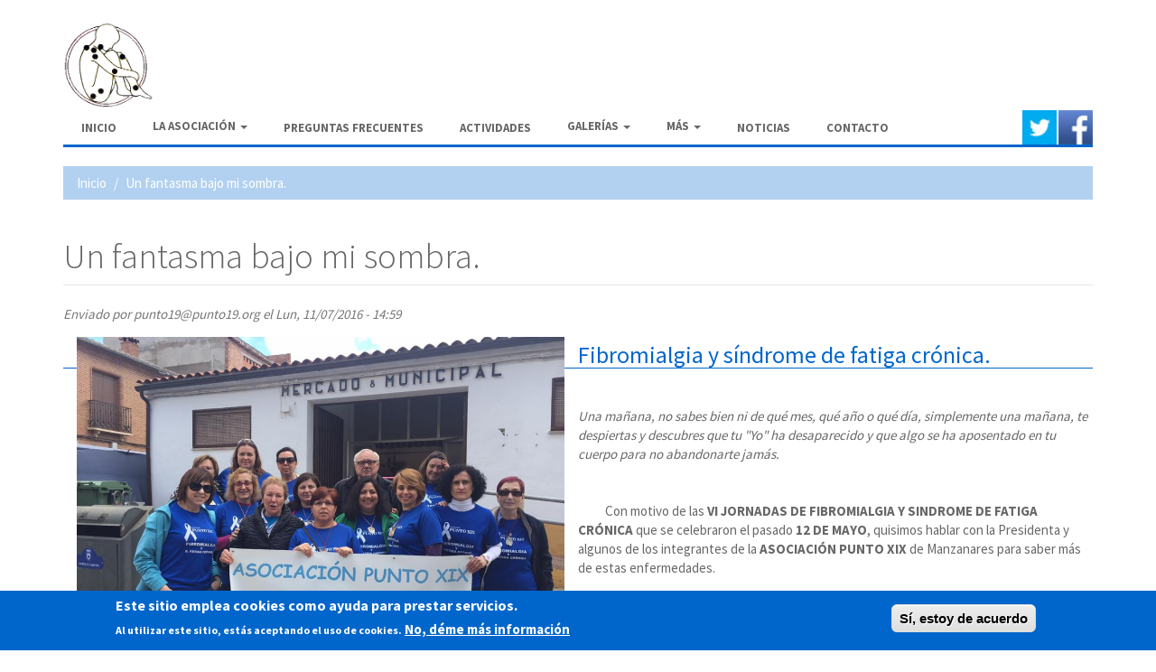

--- FILE ---
content_type: text/html; charset=utf-8
request_url: https://punto19.org/node/41
body_size: 9016
content:
<!DOCTYPE html>
<html lang="es" dir="ltr" prefix="content: http://purl.org/rss/1.0/modules/content/ dc: http://purl.org/dc/terms/ foaf: http://xmlns.com/foaf/0.1/ og: http://ogp.me/ns# rdfs: http://www.w3.org/2000/01/rdf-schema# sioc: http://rdfs.org/sioc/ns# sioct: http://rdfs.org/sioc/types# skos: http://www.w3.org/2004/02/skos/core# xsd: http://www.w3.org/2001/XMLSchema#">
<head>
  <link rel="profile" href="http://www.w3.org/1999/xhtml/vocab" />
  <meta name="viewport" content="width=device-width, initial-scale=1.0">
  <meta http-equiv="Content-Type" content="text/html; charset=utf-8" />
<meta name="Generator" content="Drupal 7 (http://drupal.org)" />
<link rel="canonical" href="/node/41" />
<link rel="shortlink" href="/node/41" />
<link rel="shortcut icon" href="https://punto19.org/sites/default/files/logo_0.jpg" type="image/jpeg" />
  <title>Un fantasma bajo mi sombra.  | PUNTO XIX - Asociación de afectados de Fibromialgia y Síndrome de Fatiga crónica</title>
  <link type="text/css" rel="stylesheet" href="https://punto19.org/sites/default/files/css/css_lQaZfjVpwP_oGNqdtWCSpJT1EMqXdMiU84ekLLxQnc4.css" media="all" />
<link type="text/css" rel="stylesheet" href="https://punto19.org/sites/default/files/css/css_C7dzq-S-3PzulykMvfoHoh82i6HhH0_JZodxfSmXvdI.css" media="all" />
<link type="text/css" rel="stylesheet" href="https://punto19.org/sites/default/files/css/css_jBOlHOemyJdxZQA4-hCqrNvcTy9Q8KyWMrJBMB9TjGg.css" media="all" />
<link type="text/css" rel="stylesheet" href="https://cdn.jsdelivr.net/npm/bootswatch@3.3.7/cosmo/bootstrap.min.css" media="all" />
<link type="text/css" rel="stylesheet" href="https://cdn.jsdelivr.net/npm/@unicorn-fail/drupal-bootstrap-styles@0.0.2/dist/3.1.1/7.x-3.x/drupal-bootstrap-cosmo.min.css" media="all" />
<link type="text/css" rel="stylesheet" href="https://punto19.org/sites/default/files/css/css_wTMzYSdh4ITUXtbuRuu--9yrOG-xqBa4dyswbqUsSzk.css" media="all" />
  <!-- HTML5 element support for IE6-8 -->
  <!--[if lt IE 9]>
    <script src="https://cdn.jsdelivr.net/html5shiv/3.7.3/html5shiv-printshiv.min.js"></script>
  <![endif]-->
  <script src="https://punto19.org/sites/default/files/js/js_6UR8aB1w5-y_vdUUdWDWlX2QhWu_qIXlEGEV48YgV-c.js"></script>
<script src="https://punto19.org/sites/default/files/js/js_TVTqjz8JHRb2KK9hlzuk0YsjzD013dKyYX_OTz-2VXU.js"></script>
<script src="https://cdn.jsdelivr.net/npm/bootstrap@3.3.7/dist/js/bootstrap.min.js"></script>
<script src="https://punto19.org/sites/default/files/js/js_Ea8gB83VnTnMxxDJl2SyjahDxcNO8sNaU1sTAjmdyT8.js"></script>
<script src="https://www.googletagmanager.com/gtag/js?id=UA-103559183-1"></script>
<script>window.dataLayer = window.dataLayer || [];function gtag(){dataLayer.push(arguments)};gtag("js", new Date());gtag("set", "developer_id.dMDhkMT", true);gtag("config", "UA-103559183-1", {"groups":"default","anonymize_ip":true});ga('create', 'UA-45631607-11', 'auto', 'punto19');
ga('punto19.send', 'pageview','punto19.org');</script>
<script>jQuery.extend(Drupal.settings, {"basePath":"\/","pathPrefix":"","setHasJsCookie":0,"ajaxPageState":{"theme":"punto19","theme_token":"vQ5B97dKZOjcFVgzQmW3aQ4aOgMyhfGnToNkaYOao9E","js":{"0":1,"sites\/all\/modules\/eu_cookie_compliance\/js\/eu_cookie_compliance.min.js":1,"sites\/all\/themes\/bootstrap\/js\/bootstrap.js":1,"sites\/all\/modules\/jquery_update\/replace\/jquery\/2.2\/jquery.min.js":1,"misc\/jquery-extend-3.4.0.js":1,"misc\/jquery-html-prefilter-3.5.0-backport.js":1,"misc\/jquery.once.js":1,"misc\/drupal.js":1,"sites\/all\/modules\/jquery_update\/js\/jquery_browser.js":1,"sites\/all\/modules\/eu_cookie_compliance\/js\/jquery.cookie-1.4.1.min.js":1,"https:\/\/cdn.jsdelivr.net\/npm\/bootstrap@3.3.7\/dist\/js\/bootstrap.min.js":1,"public:\/\/languages\/es_8nB-wuPsE2SrlpDSKFNN_iE6rzTdLbdTLS_4mUleS-g.js":1,"sites\/all\/libraries\/colorbox\/jquery.colorbox-min.js":1,"sites\/all\/modules\/colorbox\/js\/colorbox.js":1,"sites\/all\/modules\/colorbox\/styles\/default\/colorbox_style.js":1,"sites\/all\/modules\/colorbox\/js\/colorbox_load.js":1,"sites\/all\/modules\/google_analytics\/googleanalytics.js":1,"https:\/\/www.googletagmanager.com\/gtag\/js?id=UA-103559183-1":1,"1":1},"css":{"modules\/system\/system.base.css":1,"modules\/field\/theme\/field.css":1,"modules\/node\/node.css":1,"sites\/all\/modules\/views\/css\/views.css":1,"sites\/all\/modules\/media\/modules\/media_wysiwyg\/css\/media_wysiwyg.base.css":1,"sites\/all\/modules\/colorbox\/styles\/default\/colorbox_style.css":1,"sites\/all\/modules\/ctools\/css\/ctools.css":1,"sites\/all\/modules\/eu_cookie_compliance\/css\/eu_cookie_compliance.css":1,"public:\/\/ctools\/css\/3ff6f7588923d375eb01030aa09596d0.css":1,"https:\/\/cdn.jsdelivr.net\/npm\/bootswatch@3.3.7\/cosmo\/bootstrap.min.css":1,"https:\/\/cdn.jsdelivr.net\/npm\/@unicorn-fail\/drupal-bootstrap-styles@0.0.2\/dist\/3.1.1\/7.x-3.x\/drupal-bootstrap-cosmo.min.css":1,"sites\/all\/themes\/punto19\/css\/cosmo.css":1,"sites\/all\/themes\/punto19\/css\/style.css":1}},"colorbox":{"opacity":"0.85","current":"{current} de {total}","previous":"\u00ab Anterior","next":"Siguiente \u00bb","close":"Cerrar","maxWidth":"98%","maxHeight":"98%","fixed":true,"mobiledetect":false,"mobiledevicewidth":"480px","file_public_path":"\/sites\/default\/files","specificPagesDefaultValue":"admin*\nimagebrowser*\nimg_assist*\nimce*\nnode\/add\/*\nnode\/*\/edit\nprint\/*\nprintpdf\/*\nsystem\/ajax\nsystem\/ajax\/*"},"eu_cookie_compliance":{"cookie_policy_version":"1.0.0","popup_enabled":1,"popup_agreed_enabled":0,"popup_hide_agreed":0,"popup_clicking_confirmation":1,"popup_scrolling_confirmation":0,"popup_html_info":"\u003Cdiv class=\u0022eu-cookie-compliance-banner eu-cookie-compliance-banner-info eu-cookie-compliance-banner--default\u0022\u003E\n  \u003Cdiv class=\u0022popup-content info\u0022\u003E\n        \u003Cdiv id=\u0022popup-text\u0022\u003E\n      \u003Ch2\u003EEste sitio emplea cookies como ayuda para prestar servicios.\u003C\/h2\u003E\n\u003Cp\u003EAl utilizar este sitio, est\u00e1s aceptando el uso de cookies.\u003C\/p\u003E\n              \u003Cbutton type=\u0022button\u0022 class=\u0022find-more-button eu-cookie-compliance-more-button\u0022\u003ENo, d\u00e9me m\u00e1s informaci\u00f3n\u003C\/button\u003E\n          \u003C\/div\u003E\n    \n    \u003Cdiv id=\u0022popup-buttons\u0022 class=\u0022\u0022\u003E\n            \u003Cbutton type=\u0022button\u0022 class=\u0022agree-button eu-cookie-compliance-default-button\u0022\u003ES\u00ed, estoy de acuerdo\u003C\/button\u003E\n          \u003C\/div\u003E\n  \u003C\/div\u003E\n\u003C\/div\u003E","use_mobile_message":false,"mobile_popup_html_info":"\u003Cdiv class=\u0022eu-cookie-compliance-banner eu-cookie-compliance-banner-info eu-cookie-compliance-banner--default\u0022\u003E\n  \u003Cdiv class=\u0022popup-content info\u0022\u003E\n        \u003Cdiv id=\u0022popup-text\u0022\u003E\n      \u003Ch2\u003EWe use cookies on this site to enhance your user experience\u003C\/h2\u003E\n\u003Cp\u003EBy tapping the Accept button, you agree to us doing so.\u003C\/p\u003E\n              \u003Cbutton type=\u0022button\u0022 class=\u0022find-more-button eu-cookie-compliance-more-button\u0022\u003ENo, d\u00e9me m\u00e1s informaci\u00f3n\u003C\/button\u003E\n          \u003C\/div\u003E\n    \n    \u003Cdiv id=\u0022popup-buttons\u0022 class=\u0022\u0022\u003E\n            \u003Cbutton type=\u0022button\u0022 class=\u0022agree-button eu-cookie-compliance-default-button\u0022\u003ES\u00ed, estoy de acuerdo\u003C\/button\u003E\n          \u003C\/div\u003E\n  \u003C\/div\u003E\n\u003C\/div\u003E\n","mobile_breakpoint":768,"popup_html_agreed":"\u003Cdiv\u003E\n  \u003Cdiv class=\u0022popup-content agreed\u0022\u003E\n    \u003Cdiv id=\u0022popup-text\u0022\u003E\n      \u003Ch2\u003EThank you for accepting cookies\u003C\/h2\u003E\n\u003Cp\u003EYou can now hide this message or find out more about cookies.\u003C\/p\u003E    \u003C\/div\u003E\n    \u003Cdiv id=\u0022popup-buttons\u0022\u003E\n      \u003Cbutton type=\u0022button\u0022 class=\u0022hide-popup-button eu-cookie-compliance-hide-button\u0022\u003EOcultar\u003C\/button\u003E\n              \u003Cbutton type=\u0022button\u0022 class=\u0022find-more-button eu-cookie-compliance-more-button-thank-you\u0022 \u003EM\u00e1s info\u003C\/button\u003E\n          \u003C\/div\u003E\n  \u003C\/div\u003E\n\u003C\/div\u003E","popup_use_bare_css":false,"popup_height":"auto","popup_width":"100%","popup_delay":1000,"popup_link":"\/aviso-legal","popup_link_new_window":1,"popup_position":null,"fixed_top_position":true,"popup_language":"es","store_consent":false,"better_support_for_screen_readers":0,"reload_page":0,"domain":"","domain_all_sites":null,"popup_eu_only_js":0,"cookie_lifetime":100,"cookie_session":false,"disagree_do_not_show_popup":0,"method":"default","allowed_cookies":"","withdraw_markup":"\u003Cbutton type=\u0022button\u0022 class=\u0022eu-cookie-withdraw-tab\u0022\u003EPrivacy settings\u003C\/button\u003E\n\u003Cdiv class=\u0022eu-cookie-withdraw-banner\u0022\u003E\n  \u003Cdiv class=\u0022popup-content info\u0022\u003E\n    \u003Cdiv id=\u0022popup-text\u0022\u003E\n      \u003Ch2\u003EWe use cookies on this site to enhance your user experience\u003C\/h2\u003E\n\u003Cp\u003EYou have given your consent for us to set cookies.\u003C\/p\u003E\n    \u003C\/div\u003E\n    \u003Cdiv id=\u0022popup-buttons\u0022\u003E\n      \u003Cbutton type=\u0022button\u0022 class=\u0022eu-cookie-withdraw-button\u0022\u003EWithdraw consent\u003C\/button\u003E\n    \u003C\/div\u003E\n  \u003C\/div\u003E\n\u003C\/div\u003E\n","withdraw_enabled":false,"withdraw_button_on_info_popup":false,"cookie_categories":[],"cookie_categories_details":[],"enable_save_preferences_button":true,"cookie_name":"","cookie_value_disagreed":"0","cookie_value_agreed_show_thank_you":"1","cookie_value_agreed":"2","containing_element":"body","automatic_cookies_removal":true,"close_button_action":"close_banner"},"googleanalytics":{"account":["UA-103559183-1"],"trackOutbound":1,"trackMailto":1,"trackDownload":1,"trackDownloadExtensions":"7z|aac|arc|arj|asf|asx|avi|bin|csv|doc(x|m)?|dot(x|m)?|exe|flv|gif|gz|gzip|hqx|jar|jpe?g|js|mp(2|3|4|e?g)|mov(ie)?|msi|msp|pdf|phps|png|ppt(x|m)?|pot(x|m)?|pps(x|m)?|ppam|sld(x|m)?|thmx|qtm?|ra(m|r)?|sea|sit|tar|tgz|torrent|txt|wav|wma|wmv|wpd|xls(x|m|b)?|xlt(x|m)|xlam|xml|z|zip","trackColorbox":1},"bootstrap":{"anchorsFix":"0","anchorsSmoothScrolling":"0","formHasError":1,"popoverEnabled":1,"popoverOptions":{"animation":1,"html":0,"placement":"right","selector":"","trigger":"click","triggerAutoclose":1,"title":"","content":"","delay":0,"container":"body"},"tooltipEnabled":1,"tooltipOptions":{"animation":1,"html":0,"placement":"auto left","selector":"","trigger":"hover focus","delay":0,"container":"body"}}});</script>
</head>
<body class="html not-front not-logged-in no-sidebars page-node page-node- page-node-41 node-type-article">
  <div id="skip-link">
    <a href="#main-content" class="element-invisible element-focusable">Pasar al contenido principal</a>
  </div>
    <header id="navbar" role="banner" class="navbar container navbar-default">
  <div class="container">
    <div class="navbar-header">
              <a class="logo navbar-btn pull-left" href="/" title="Inicio">
          <img src="https://punto19.org/sites/default/files/logo.png" alt="Inicio" />
        </a>
      
              <a class="name navbar-brand" href="/" title="Inicio">PUNTO XIX - Asociación de afectados de Fibromialgia y Síndrome de Fatiga crónica</a>
      
              <button type="button" class="navbar-toggle" data-toggle="collapse" data-target="#navbar-collapse">
          <span class="sr-only">Toggle navigation</span>
          <span class="icon-bar"></span>
          <span class="icon-bar"></span>
          <span class="icon-bar"></span>
        </button>
          </div>

          <div class="navbar-collapse collapse" id="navbar-collapse">
        <nav role="navigation">
                      <ul class="menu nav navbar-nav"><li class="first leaf"><a href="/">Inicio</a></li>
<li class="expanded dropdown"><span title="" class="dropdown-toggle nolink" data-toggle="dropdown" tabindex="0">La Asociación <span class="caret"></span></span><ul class="dropdown-menu"><li class="first leaf"><a href="/quienes-somos">¿Quienes somos?</a></li>
<li class="leaf"><a href="/fibromialgia">Fibromialgia</a></li>
<li class="last leaf"><a href="/sindrome-fatiga-cronica">Síndrome de fatiga crónica</a></li>
</ul></li>
<li class="leaf"><a href="/preguntas-frecuentes">Preguntas frecuentes</a></li>
<li class="leaf"><a href="/actividades">Actividades</a></li>
<li class="expanded dropdown"><span title="" class="dropdown-toggle nolink" data-toggle="dropdown" tabindex="0">Galerías <span class="caret"></span></span><ul class="dropdown-menu"><li class="first leaf"><a href="/galeria-de-fotos">Fotografías</a></li>
<li class="last leaf"><a href="/galeria-de-videos">Vídeos</a></li>
</ul></li>
<li class="expanded dropdown"><span title="" class="dropdown-toggle nolink" data-toggle="dropdown" tabindex="0">Más <span class="caret"></span></span><ul class="dropdown-menu"><li class="first leaf"><a href="/colaboradores" title="">Colaboradores</a></li>
<li class="leaf"><a href="/enlaces-de-interes">Enlaces de interés</a></li>
<li class="last leaf"><a href="/publicaciones">Publicaciones</a></li>
</ul></li>
<li class="leaf"><a href="/noticias" title="">Noticias</a></li>
<li class="last leaf"><a href="/contact" title="">Contacto</a></li>
</ul>                                            <div class="region region-navigation">
    <section id="block-block-2" class="block block-block clearfix">

      
  <div class="social">
<ul class="menu-social">
<li class="icono-social"><a href="http://www.facebook.com/ASOC.PUNTOXIX.FIBROMIALGIA.SFC" target="_blank"><img src="/sites/default/files/facebook.jpg" /></a></li>
<li class="icono-social"><a href="https://twitter.com/PUNTO19" target="_blank"><img src="/sites/default/files/twitter.jpg" /></a></li>
</ul>
</div>

</section>
  </div>
                  </nav>
      </div>
      </div>
</header>

<div class="main-container container">

  <header role="banner" id="page-header">
    
      </header> <!-- /#page-header -->

  <div class="row">

    
    <section class="col-sm-12">
            <ol class="breadcrumb"><li><a href="/">Inicio</a></li>
<li class="active">Un fantasma bajo mi sombra. </li>
</ol>      <a id="main-content"></a>
                    <h1 class="page-header">Un fantasma bajo mi sombra. </h1>
                                                          <div class="region region-content">
    <section id="block-system-main" class="block block-system clearfix">

      
  <article id="node-41" class="node node-article node-promoted clearfix" about="/node/41" typeof="sioc:Item foaf:Document">
    <header>
            <span property="dc:title" content="Un fantasma bajo mi sombra. " class="rdf-meta element-hidden"></span><span property="sioc:num_replies" content="0" datatype="xsd:integer" class="rdf-meta element-hidden"></span>        <span class="submitted">
            <span property="dc:date dc:created" content="2016-07-11T14:59:18+02:00" datatype="xsd:dateTime" rel="sioc:has_creator">Enviado por <span class="username" xml:lang="" about="/user/14" typeof="sioc:UserAccount" property="foaf:name" datatype="">punto19@punto19.org</span> el Lun, 11/07/2016 - 14:59</span>    </span>
      </header>
    <div class="field field-name-field-foto-destacada field-type-image field-label-hidden"><div class="field-items"><div class="field-item even"><img typeof="foaf:Image" class="img-responsive" src="https://punto19.org/sites/default/files/13177595_10206618855812501_7789183524865460406_n.jpg" width="960" height="720" alt="" title="Algunas de las socias en la cuestación de Membrilla" /></div></div></div><div class="field field-name-body field-type-text-with-summary field-label-hidden"><div class="field-items"><div class="field-item even" property="content:encoded"><h3>Fibromialgia y síndrome de fatiga crónica.</h3>
<p> </p>
<p><cite><span class="marker">Una mañana, no sabes bien ni de qué mes, qué año o qué día, simplemente una mañana, te despiertas y descubres que tu "Yo" ha desaparecido y que algo se ha aposentado en tu cuerpo para no abandonarte jamás.</span></cite></p>
<p> </p>
<p><span class="marker">          Con motivo de las <strong>VI JORNADAS DE FIBROMIALGIA Y SINDROME DE FATIGA CRÓNICA </strong>que se celebraron el pasado <strong>12 DE MAYO</strong>, quisimos hablar con la Presidenta y algunos de los integrantes de la <strong>ASOCIACIÓN PUNTO XIX </strong>de Manzanares para saber más de estas enfermedades.</span></p>
<p><span class="marker">          Por desgracia, me comentan que esta enfermedad es muy poco conocida por la mayoría de la población y que sobre todo, existe, por decirlo así, una especie de frustración, pues a los ojos de la gente esta enfermedad es invisible.</span></p>
<p><span class="marker">          En esta pequeña tertulia que hemos querido hacer para tratar el tema, he de decir que nunca falta una sonrisa, un pequeño guiño de ánimo, pero tampoco falta esa cara que refleja el dolor.</span></p>
<p><span class="marker">          Aunque todas, incluida yo, que también soy afectada por la enfermedad, sabemos qué es y qué síntomas son los que se reflejan en nuestro cuerpo, queremos hacer saber, de una forma clara y concisa, cómo es nuestro día a día.</span></p>
<p><span class="marker">          Toñi nos comenta que hoy, por suerte, ha conseguido dormir un poco m</span>ás de lo habitual y que levantarse de la cama ha sido un poco menos duro que el día anterior. Sin embargo su cara no refleja alegría, quizás tampoco tristeza, es posible que sea aceptación de lo que ha de llevar a cuestas toda la vida.</p>
<p>          Lola, es la alegría de la Huerta. Pese a todos los dolores y el mal invierno que ha pasado, siempre tiene alguna canción en la boca, algún chiste picante o una frase reconfortante, para sus compañeras de grupo. No sé si será consciente de lo vivificante que es su alegría, pese a la tristeza que algunos días se refleja en su cara.</p>
<p>          Comentamos que Paqui no termino el curso de <strong>Natación Terapéutica</strong>, que es una de las actividades que ofrece la Asociación, pero lo mismo que ella, María tampoco terminó; siempre surge alguna complicación con nuestros dolores o simplemente nuestra autoestima baja de tal forma que el infierno no está lo suficientemente profundo para poder compararlo con ello.</p>
<p>          Nos miramos las unas a las otras y no necesitamos decir ni dos palabras; ya sabemos que el día que faltamos a alguna de las actividades es porque tenemos revisión médica o porque el día ha amanecido un poquito gris y no nos deja movernos de casa e incluso algunas veces de la cama. Sin quererlo se hace un silencio y como tantas otras veces surge una lagrima que nunca va sola, siempre acompañada de sus otras compañeras de grupo.</p>
<p>          Intento romper el silencio; tarea difícil, pues en esta frágil memoria que la enfermedad va minando, encontrar algo es como buscar en el baúl de los recuerdos. Lo cierto es que el chascarrillo heredado de mi bisabuela, que no sé por qué razón siempre está ahí, es el único que se me ocurre decir, y a lo loco tengo que soltar:</p>
<p><span class="marker">          "Pegue o no pegue en el culo te hago un moje".</span></p>
<p>          Las risas no tardan en llegar, pero en el fondo todas sabemos que eso de tener buena memoria o recordar lo que hemos dicho hace dos minutos o simplemente llevar una conversación con normalidad y sin parecer que estamos distraídas es bastante complicado.</p>
<p>          Muchas veces solemos referir que nuestra enfermedad es una gran incomprendida, que ni en nuestras propias casas se hacen a la idea de que nos sucede algo, pues la mayoría de los días tiramos "palante", como diríamos aquí, con lo que sea. Ese cansancio nos acecha día tras día, lo combatimos con no sabría decir cuántas pastillas, por algo nos llaman "las pastilleras" apodo que nos tomamos a risa y con el que nos reímos, pero que en realidad es un lastre en nuestras vidas.</p>
<p>          Este año en las <span class="marker"><strong>VI JORNADAS DE FIBROMIALGIA Y SINDROME DE FATIGA CRÓNICA</strong>, la charla que nos ofreció, tanto a afectados como a toda persona que quiso acercarse a informarse, el <strong>Doctor Daniel Hervas Cruz</strong>, nos ha abierto los ojos a otro tipo de sintomatología que por lo menos en mi caso no hubiese asociado a esta enfermedad. Que los problemas digestivos estén asociados a la Fibromialgia y al Síndrome de Fatiga Crónica me parecían imposibles, pero descubrimos que es así.</span></p>
<p><span class="marker">          Comentamos también el esfuerzo que este año hemos realizado para recoger fondos para la Asociación y que los que estuvimos haciéndolo pudimos observar que muchas personas no sabían de qué les estábamos hablando.</span></p>
<p><span class="marker">          No solo recogimos fondos, apunta Juani, también hemos informado a todo aquel que quiso saber y, por descontado, hemos encontrado familiares de afectados que nos han contado su caso y a personas que pueden o no sufrir estas enfermedades, pero que gracias al trabaja realizado pueden descubrirlo con más facilidad.</span></p>
<p><span class="marker">          Entre comentario y comentario siempre se escurre alguna frase referida al fútbol y nosotras más que hacer oídos ordos al tema, llamamos al orden a nuestros "chicos".</span></p>
<p><span class="marker">          Manuel apunta que para los hombres estas enfermedades son incluso aún más lastre que para las mujeres, también debido a que nuestra sociedad "Patriarcal", hace del hombre el cabeza de familia y el brazo fuerte que nunca desfallece.</span></p>
<p><span class="marker">          Pero la realidad es otra muy diferente, apunta Manolo. Sin saber qué es lo que nos ocurría, a los hombres nos han tratado de vagos, pues al no encontrar síntomas visibles, siempre han creído que "había pocas ganas de trabajar".</span></p>
<p><span class="marker">          Sí es cierto, comenta Luis, que el tanto por ciento de hombres afectados por estas enfermedades es menor, pero no significa que sea inexistente. Apunta, que gracias a todos los estudios que se están realizando y a la concienciación, ya no resulta tan extraño que un hombre pueda barajar estar afectado por estas enfermedades que tan arraigadas han estado a la mujer desde que se tuvo conocimiento de ellas.</span></p>
<p><span class="marker">          Este va a ser uno de los últimos cafes de la temporada. Se acerca el verano y con él, el fin de las actividades que realizamos para mantenernos un poco más vivas.</span></p>
<p><span class="marker">          A algunas les gusta más la <strong>Natación Terapéutica</strong>, hay quien <strong>Pilates </strong>les sienta mucho mejor, a otras el <strong>Taller de Emociones, </strong>un buen <strong>Fisioterapeuta </strong>e incluso hay quien recurre a <strong>Terapias alternativas </strong>como el <strong>Reiki </strong>o la <strong>Acupuntura</strong> para hacer más llevaderos nuestros días. Lo cierto es que estas enfermedades son un mundo en sí mismas. Nada es para todas igual y el tratamiento es para cada una de nosotras completamente diferente.</span></p>
<p><span class="marker">          La verdad es que el dolor siempre está presente y que la medicación nos ayuda a mitigarlo un poco, pero no lo suficiente como para olvidarlo.</span></p>
<p><span class="marker">          En nuestro ir y venir de palabras, nunca faltan dos o tres comentarios a las ayudas que se reciben, que la verdad se hacen escasas. </span></p>
<p>          Las Administraciones y los Ayuntamientos, siempre hay que decirlo, ponen todo su apoyo y colaboración, sabemos que no se puede pedir tanto, pues son muchos los afectados de estas y otras enfermedades. Siempre se ha de abogar por la colaboración ciudadana, que no es poca, pero que también, por qué no decirlo, por desconocimiento, muchas veces no es suficiente; por eso la concienciación y el conocimiento es lo más importante.</p>
<p>          Llego la hora de la partida, cada una debemos "tirar" para nuestras casas y nuestras rutinas. Nos vamos satisfechas de todo lo que hemos puesto sobre la mesa. Qué duda cabe, que no todo cabe, valga la redundancia, en este artículo. Estamos contentas, porque nos damos a conocer en una revista que es nuestra, de nuestro pueblo y nuestras gentes. Y sobre todo agradecemos enormemente esta primera oportunidad que nos han brindado para darnos a conocer y esperamos que existan muchas más.</p>
<p>          Si hemos sido capaces de dar a conocer estas dos enfermedades, si hemos sensibilizado un poco a los lectores de nuestra revista, si hemos sido capaces de ayudar a alguno de vosotros, nos damos por satisfechos. </p>
<p>          Os invitamos a conocernos un poquito más y que, sobre todo, no tengáis miedo, que aceptarnos tal y como somos nos ayuda a aceptar a los demás tal y como son.</p>
<p> </p>
<p>Escrito por: María José Soria</p>
<p>Fuente: Revista Siembra de Julio 2016 Nº 408</p></div></div></div>     <footer>
          <ul class="links list-inline"><li class="comment_forbidden first last"><span><a href="/user/login?destination=node/41%23comment-form">Inicie sesión</a> o <a href="/user/register?destination=node/41%23comment-form">regístrese</a> para comentar</span></li>
</ul>  </footer>
      </article>

</section>
  </div>
    </section>

    
  </div>
</div>

  <footer class="footer container">
      <div class="region region-footer">
    <section id="block-block-3" class="block block-block clearfix">

      
  <div class="copyright">©2026  Punto XIX - <a href="/aviso-legal" target:="">Aviso legal</a> - <a href="/user">Iniciar sesión</a></div>

</section>
<section id="block-system-main-menu" class="block block-system block-menu clearfix">

      
  <ul class="menu nav"><li class="first leaf"><a href="/">Inicio</a></li>
<li class="expanded dropdown"><span title="" class="dropdown-toggle nolink" data-toggle="dropdown" tabindex="0">La Asociación <span class="caret"></span></span><ul class="dropdown-menu"><li class="first leaf"><a href="/quienes-somos">¿Quienes somos?</a></li>
<li class="leaf"><a href="/fibromialgia">Fibromialgia</a></li>
<li class="last leaf"><a href="/sindrome-fatiga-cronica">Síndrome de fatiga crónica</a></li>
</ul></li>
<li class="leaf"><a href="/preguntas-frecuentes">Preguntas frecuentes</a></li>
<li class="leaf"><a href="/actividades">Actividades</a></li>
<li class="expanded dropdown"><span title="" class="dropdown-toggle nolink" data-toggle="dropdown" tabindex="0">Galerías <span class="caret"></span></span><ul class="dropdown-menu"><li class="first leaf"><a href="/galeria-de-fotos">Fotografías</a></li>
<li class="last leaf"><a href="/galeria-de-videos">Vídeos</a></li>
</ul></li>
<li class="expanded dropdown"><span title="" class="dropdown-toggle nolink" data-toggle="dropdown" tabindex="0">Más <span class="caret"></span></span><ul class="dropdown-menu"><li class="first leaf"><a href="/colaboradores" title="">Colaboradores</a></li>
<li class="leaf"><a href="/enlaces-de-interes">Enlaces de interés</a></li>
<li class="last leaf"><a href="/publicaciones">Publicaciones</a></li>
</ul></li>
<li class="leaf"><a href="/noticias" title="">Noticias</a></li>
<li class="last leaf"><a href="/contact" title="">Contacto</a></li>
</ul>
</section>
  </div>
  </footer>
  <script>window.eu_cookie_compliance_cookie_name = "";</script>
<script src="https://punto19.org/sites/default/files/js/js_9Rus79ChiI2hXGY4ky82J2TDHJZsnYE02SAHZrAw2QQ.js"></script>
<script src="https://punto19.org/sites/default/files/js/js_MRdvkC2u4oGsp5wVxBG1pGV5NrCPW3mssHxIn6G9tGE.js"></script>
</body>
</html>
